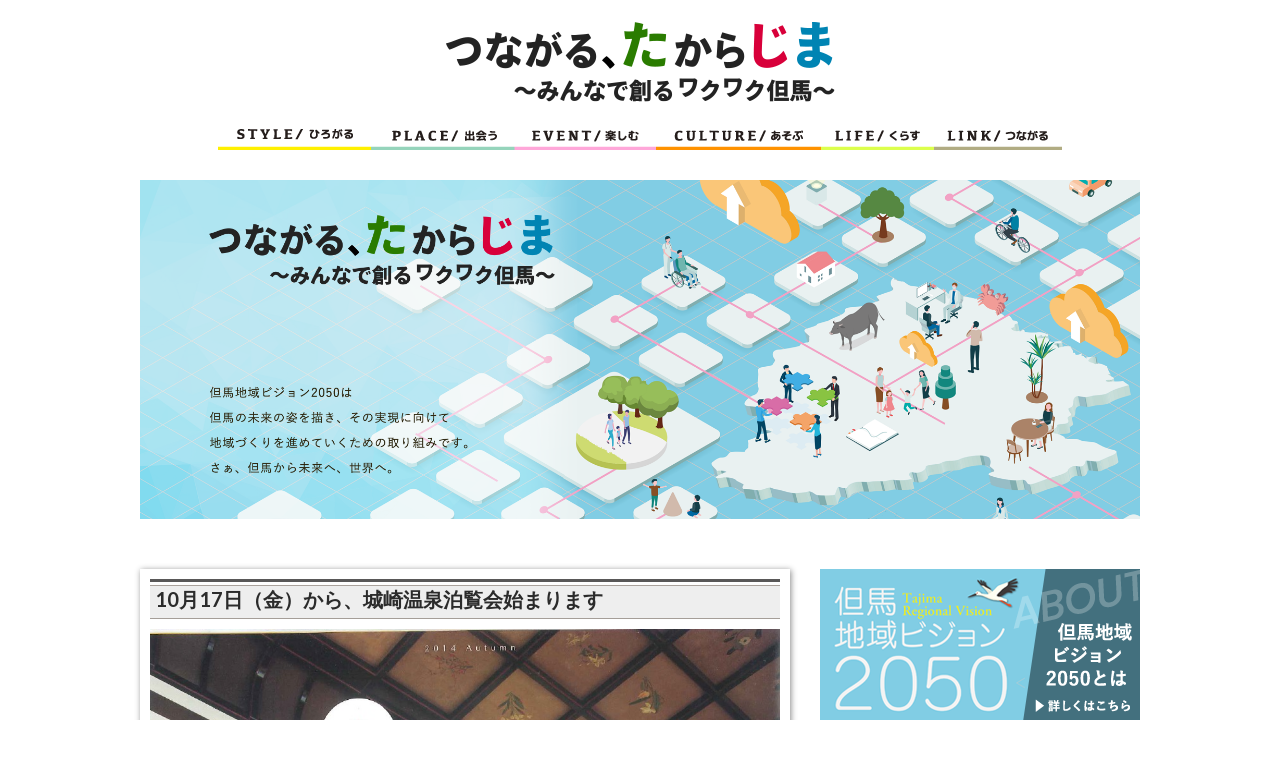

--- FILE ---
content_type: text/html; charset=UTF-8
request_url: https://yumetajima.jp/topics/6260
body_size: 37056
content:
<!DOCTYPE html>
<!--[if IE 7]>
<html class="ie ie7" lang="ja">
<![endif]-->
<!--[if IE 8]>
<html class="ie ie8" lang="ja">
<![endif]-->
<!--[if !(IE 7) | !(IE 8) ]><!-->
<html lang="ja" prefix="og: https://ogp.me/ns#">
<!--<![endif]-->
<head>
	<meta charset="UTF-8">
	<meta http-equiv="X-UA-Compatible" content="IE=edge">
	<meta name="viewport" content="width=device-width, initial-scale=1">
        <title>10月17日（金）から、城崎温泉泊覧会始まります | つながる、たからじま 〜みんなで創る ワクワク但馬〜</title>
	<link rel="profile" href="https://gmpg.org/xfn/11">
	<link rel="pingback" href="https://yumetajima.jp/xmlrpc.php">

    <meta property="fb:app_id" content="596468473727310" />
  <meta property="og:title" content="10月17日（金）から、城崎温泉泊覧会始まります" />
  <meta property="og:type" content="article" />
  <meta property="og:description" content="10月17日（金）から、城崎温泉泊覧会が始まります。10月17日（金）～11月16日（日）の約１ヶ月間、ほぼ毎日城崎温泉街を中心に豊" />
  <meta property="og:url" content="https://yumetajima.jp/topics/6260" />
  <meta property="og:image" content="https://yumetajima.jp/wp-content/uploads/2014/10/kinosaki_onpaku.jpg" />
  <meta property="og:site_name" content="つながる、たからじま 〜みんなで創る ワクワク但馬〜" />
  
	<!--[if lt IE 9]>
	<script src="https://yumetajima.jp/wp-content/themes/yumetajima2023/js/html5.js"></script>
	<![endif]-->
  <!--[if lt IE 9]>
    <script src="//ajax.googleapis.com/ajax/libs/jquery/1.11.0/jquery.min.js"></script>
  <![endif]-->
  <!--[if gte IE 9]><!-->
    <script src="//ajax.googleapis.com/ajax/libs/jquery/2.1.0/jquery.min.js"></script>
  <!--<![endif]-->

  <meta name='robots' content='max-image-preview:large' />
	<style>img:is([sizes="auto" i], [sizes^="auto," i]) { contain-intrinsic-size: 3000px 1500px }</style>
	<link rel='dns-prefetch' href='//maps.googleapis.com' />
<link rel='dns-prefetch' href='//fonts.googleapis.com' />
<link rel="alternate" type="application/rss+xml" title="つながる、たからじま 〜みんなで創る ワクワク但馬〜 &raquo; フィード" href="https://yumetajima.jp/feed" />
<link rel="alternate" type="application/rss+xml" title="つながる、たからじま 〜みんなで創る ワクワク但馬〜 &raquo; コメントフィード" href="https://yumetajima.jp/comments/feed" />
<script type="text/javascript">
/* <![CDATA[ */
window._wpemojiSettings = {"baseUrl":"https:\/\/s.w.org\/images\/core\/emoji\/16.0.1\/72x72\/","ext":".png","svgUrl":"https:\/\/s.w.org\/images\/core\/emoji\/16.0.1\/svg\/","svgExt":".svg","source":{"concatemoji":"https:\/\/yumetajima.jp\/wp-includes\/js\/wp-emoji-release.min.js?ver=31a8617cab2fe63fb65b306609bce009"}};
/*! This file is auto-generated */
!function(s,n){var o,i,e;function c(e){try{var t={supportTests:e,timestamp:(new Date).valueOf()};sessionStorage.setItem(o,JSON.stringify(t))}catch(e){}}function p(e,t,n){e.clearRect(0,0,e.canvas.width,e.canvas.height),e.fillText(t,0,0);var t=new Uint32Array(e.getImageData(0,0,e.canvas.width,e.canvas.height).data),a=(e.clearRect(0,0,e.canvas.width,e.canvas.height),e.fillText(n,0,0),new Uint32Array(e.getImageData(0,0,e.canvas.width,e.canvas.height).data));return t.every(function(e,t){return e===a[t]})}function u(e,t){e.clearRect(0,0,e.canvas.width,e.canvas.height),e.fillText(t,0,0);for(var n=e.getImageData(16,16,1,1),a=0;a<n.data.length;a++)if(0!==n.data[a])return!1;return!0}function f(e,t,n,a){switch(t){case"flag":return n(e,"\ud83c\udff3\ufe0f\u200d\u26a7\ufe0f","\ud83c\udff3\ufe0f\u200b\u26a7\ufe0f")?!1:!n(e,"\ud83c\udde8\ud83c\uddf6","\ud83c\udde8\u200b\ud83c\uddf6")&&!n(e,"\ud83c\udff4\udb40\udc67\udb40\udc62\udb40\udc65\udb40\udc6e\udb40\udc67\udb40\udc7f","\ud83c\udff4\u200b\udb40\udc67\u200b\udb40\udc62\u200b\udb40\udc65\u200b\udb40\udc6e\u200b\udb40\udc67\u200b\udb40\udc7f");case"emoji":return!a(e,"\ud83e\udedf")}return!1}function g(e,t,n,a){var r="undefined"!=typeof WorkerGlobalScope&&self instanceof WorkerGlobalScope?new OffscreenCanvas(300,150):s.createElement("canvas"),o=r.getContext("2d",{willReadFrequently:!0}),i=(o.textBaseline="top",o.font="600 32px Arial",{});return e.forEach(function(e){i[e]=t(o,e,n,a)}),i}function t(e){var t=s.createElement("script");t.src=e,t.defer=!0,s.head.appendChild(t)}"undefined"!=typeof Promise&&(o="wpEmojiSettingsSupports",i=["flag","emoji"],n.supports={everything:!0,everythingExceptFlag:!0},e=new Promise(function(e){s.addEventListener("DOMContentLoaded",e,{once:!0})}),new Promise(function(t){var n=function(){try{var e=JSON.parse(sessionStorage.getItem(o));if("object"==typeof e&&"number"==typeof e.timestamp&&(new Date).valueOf()<e.timestamp+604800&&"object"==typeof e.supportTests)return e.supportTests}catch(e){}return null}();if(!n){if("undefined"!=typeof Worker&&"undefined"!=typeof OffscreenCanvas&&"undefined"!=typeof URL&&URL.createObjectURL&&"undefined"!=typeof Blob)try{var e="postMessage("+g.toString()+"("+[JSON.stringify(i),f.toString(),p.toString(),u.toString()].join(",")+"));",a=new Blob([e],{type:"text/javascript"}),r=new Worker(URL.createObjectURL(a),{name:"wpTestEmojiSupports"});return void(r.onmessage=function(e){c(n=e.data),r.terminate(),t(n)})}catch(e){}c(n=g(i,f,p,u))}t(n)}).then(function(e){for(var t in e)n.supports[t]=e[t],n.supports.everything=n.supports.everything&&n.supports[t],"flag"!==t&&(n.supports.everythingExceptFlag=n.supports.everythingExceptFlag&&n.supports[t]);n.supports.everythingExceptFlag=n.supports.everythingExceptFlag&&!n.supports.flag,n.DOMReady=!1,n.readyCallback=function(){n.DOMReady=!0}}).then(function(){return e}).then(function(){var e;n.supports.everything||(n.readyCallback(),(e=n.source||{}).concatemoji?t(e.concatemoji):e.wpemoji&&e.twemoji&&(t(e.twemoji),t(e.wpemoji)))}))}((window,document),window._wpemojiSettings);
/* ]]> */
</script>
<style id='wp-emoji-styles-inline-css' type='text/css'>

	img.wp-smiley, img.emoji {
		display: inline !important;
		border: none !important;
		box-shadow: none !important;
		height: 1em !important;
		width: 1em !important;
		margin: 0 0.07em !important;
		vertical-align: -0.1em !important;
		background: none !important;
		padding: 0 !important;
	}
</style>
<link rel='stylesheet' id='wp-block-library-css' href='https://yumetajima.jp/wp-includes/css/dist/block-library/style.min.css?ver=31a8617cab2fe63fb65b306609bce009' type='text/css' media='all' />
<style id='classic-theme-styles-inline-css' type='text/css'>
/*! This file is auto-generated */
.wp-block-button__link{color:#fff;background-color:#32373c;border-radius:9999px;box-shadow:none;text-decoration:none;padding:calc(.667em + 2px) calc(1.333em + 2px);font-size:1.125em}.wp-block-file__button{background:#32373c;color:#fff;text-decoration:none}
</style>
<style id='global-styles-inline-css' type='text/css'>
:root{--wp--preset--aspect-ratio--square: 1;--wp--preset--aspect-ratio--4-3: 4/3;--wp--preset--aspect-ratio--3-4: 3/4;--wp--preset--aspect-ratio--3-2: 3/2;--wp--preset--aspect-ratio--2-3: 2/3;--wp--preset--aspect-ratio--16-9: 16/9;--wp--preset--aspect-ratio--9-16: 9/16;--wp--preset--color--black: #000000;--wp--preset--color--cyan-bluish-gray: #abb8c3;--wp--preset--color--white: #ffffff;--wp--preset--color--pale-pink: #f78da7;--wp--preset--color--vivid-red: #cf2e2e;--wp--preset--color--luminous-vivid-orange: #ff6900;--wp--preset--color--luminous-vivid-amber: #fcb900;--wp--preset--color--light-green-cyan: #7bdcb5;--wp--preset--color--vivid-green-cyan: #00d084;--wp--preset--color--pale-cyan-blue: #8ed1fc;--wp--preset--color--vivid-cyan-blue: #0693e3;--wp--preset--color--vivid-purple: #9b51e0;--wp--preset--gradient--vivid-cyan-blue-to-vivid-purple: linear-gradient(135deg,rgba(6,147,227,1) 0%,rgb(155,81,224) 100%);--wp--preset--gradient--light-green-cyan-to-vivid-green-cyan: linear-gradient(135deg,rgb(122,220,180) 0%,rgb(0,208,130) 100%);--wp--preset--gradient--luminous-vivid-amber-to-luminous-vivid-orange: linear-gradient(135deg,rgba(252,185,0,1) 0%,rgba(255,105,0,1) 100%);--wp--preset--gradient--luminous-vivid-orange-to-vivid-red: linear-gradient(135deg,rgba(255,105,0,1) 0%,rgb(207,46,46) 100%);--wp--preset--gradient--very-light-gray-to-cyan-bluish-gray: linear-gradient(135deg,rgb(238,238,238) 0%,rgb(169,184,195) 100%);--wp--preset--gradient--cool-to-warm-spectrum: linear-gradient(135deg,rgb(74,234,220) 0%,rgb(151,120,209) 20%,rgb(207,42,186) 40%,rgb(238,44,130) 60%,rgb(251,105,98) 80%,rgb(254,248,76) 100%);--wp--preset--gradient--blush-light-purple: linear-gradient(135deg,rgb(255,206,236) 0%,rgb(152,150,240) 100%);--wp--preset--gradient--blush-bordeaux: linear-gradient(135deg,rgb(254,205,165) 0%,rgb(254,45,45) 50%,rgb(107,0,62) 100%);--wp--preset--gradient--luminous-dusk: linear-gradient(135deg,rgb(255,203,112) 0%,rgb(199,81,192) 50%,rgb(65,88,208) 100%);--wp--preset--gradient--pale-ocean: linear-gradient(135deg,rgb(255,245,203) 0%,rgb(182,227,212) 50%,rgb(51,167,181) 100%);--wp--preset--gradient--electric-grass: linear-gradient(135deg,rgb(202,248,128) 0%,rgb(113,206,126) 100%);--wp--preset--gradient--midnight: linear-gradient(135deg,rgb(2,3,129) 0%,rgb(40,116,252) 100%);--wp--preset--font-size--small: 13px;--wp--preset--font-size--medium: 20px;--wp--preset--font-size--large: 36px;--wp--preset--font-size--x-large: 42px;--wp--preset--spacing--20: 0.44rem;--wp--preset--spacing--30: 0.67rem;--wp--preset--spacing--40: 1rem;--wp--preset--spacing--50: 1.5rem;--wp--preset--spacing--60: 2.25rem;--wp--preset--spacing--70: 3.38rem;--wp--preset--spacing--80: 5.06rem;--wp--preset--shadow--natural: 6px 6px 9px rgba(0, 0, 0, 0.2);--wp--preset--shadow--deep: 12px 12px 50px rgba(0, 0, 0, 0.4);--wp--preset--shadow--sharp: 6px 6px 0px rgba(0, 0, 0, 0.2);--wp--preset--shadow--outlined: 6px 6px 0px -3px rgba(255, 255, 255, 1), 6px 6px rgba(0, 0, 0, 1);--wp--preset--shadow--crisp: 6px 6px 0px rgba(0, 0, 0, 1);}:where(.is-layout-flex){gap: 0.5em;}:where(.is-layout-grid){gap: 0.5em;}body .is-layout-flex{display: flex;}.is-layout-flex{flex-wrap: wrap;align-items: center;}.is-layout-flex > :is(*, div){margin: 0;}body .is-layout-grid{display: grid;}.is-layout-grid > :is(*, div){margin: 0;}:where(.wp-block-columns.is-layout-flex){gap: 2em;}:where(.wp-block-columns.is-layout-grid){gap: 2em;}:where(.wp-block-post-template.is-layout-flex){gap: 1.25em;}:where(.wp-block-post-template.is-layout-grid){gap: 1.25em;}.has-black-color{color: var(--wp--preset--color--black) !important;}.has-cyan-bluish-gray-color{color: var(--wp--preset--color--cyan-bluish-gray) !important;}.has-white-color{color: var(--wp--preset--color--white) !important;}.has-pale-pink-color{color: var(--wp--preset--color--pale-pink) !important;}.has-vivid-red-color{color: var(--wp--preset--color--vivid-red) !important;}.has-luminous-vivid-orange-color{color: var(--wp--preset--color--luminous-vivid-orange) !important;}.has-luminous-vivid-amber-color{color: var(--wp--preset--color--luminous-vivid-amber) !important;}.has-light-green-cyan-color{color: var(--wp--preset--color--light-green-cyan) !important;}.has-vivid-green-cyan-color{color: var(--wp--preset--color--vivid-green-cyan) !important;}.has-pale-cyan-blue-color{color: var(--wp--preset--color--pale-cyan-blue) !important;}.has-vivid-cyan-blue-color{color: var(--wp--preset--color--vivid-cyan-blue) !important;}.has-vivid-purple-color{color: var(--wp--preset--color--vivid-purple) !important;}.has-black-background-color{background-color: var(--wp--preset--color--black) !important;}.has-cyan-bluish-gray-background-color{background-color: var(--wp--preset--color--cyan-bluish-gray) !important;}.has-white-background-color{background-color: var(--wp--preset--color--white) !important;}.has-pale-pink-background-color{background-color: var(--wp--preset--color--pale-pink) !important;}.has-vivid-red-background-color{background-color: var(--wp--preset--color--vivid-red) !important;}.has-luminous-vivid-orange-background-color{background-color: var(--wp--preset--color--luminous-vivid-orange) !important;}.has-luminous-vivid-amber-background-color{background-color: var(--wp--preset--color--luminous-vivid-amber) !important;}.has-light-green-cyan-background-color{background-color: var(--wp--preset--color--light-green-cyan) !important;}.has-vivid-green-cyan-background-color{background-color: var(--wp--preset--color--vivid-green-cyan) !important;}.has-pale-cyan-blue-background-color{background-color: var(--wp--preset--color--pale-cyan-blue) !important;}.has-vivid-cyan-blue-background-color{background-color: var(--wp--preset--color--vivid-cyan-blue) !important;}.has-vivid-purple-background-color{background-color: var(--wp--preset--color--vivid-purple) !important;}.has-black-border-color{border-color: var(--wp--preset--color--black) !important;}.has-cyan-bluish-gray-border-color{border-color: var(--wp--preset--color--cyan-bluish-gray) !important;}.has-white-border-color{border-color: var(--wp--preset--color--white) !important;}.has-pale-pink-border-color{border-color: var(--wp--preset--color--pale-pink) !important;}.has-vivid-red-border-color{border-color: var(--wp--preset--color--vivid-red) !important;}.has-luminous-vivid-orange-border-color{border-color: var(--wp--preset--color--luminous-vivid-orange) !important;}.has-luminous-vivid-amber-border-color{border-color: var(--wp--preset--color--luminous-vivid-amber) !important;}.has-light-green-cyan-border-color{border-color: var(--wp--preset--color--light-green-cyan) !important;}.has-vivid-green-cyan-border-color{border-color: var(--wp--preset--color--vivid-green-cyan) !important;}.has-pale-cyan-blue-border-color{border-color: var(--wp--preset--color--pale-cyan-blue) !important;}.has-vivid-cyan-blue-border-color{border-color: var(--wp--preset--color--vivid-cyan-blue) !important;}.has-vivid-purple-border-color{border-color: var(--wp--preset--color--vivid-purple) !important;}.has-vivid-cyan-blue-to-vivid-purple-gradient-background{background: var(--wp--preset--gradient--vivid-cyan-blue-to-vivid-purple) !important;}.has-light-green-cyan-to-vivid-green-cyan-gradient-background{background: var(--wp--preset--gradient--light-green-cyan-to-vivid-green-cyan) !important;}.has-luminous-vivid-amber-to-luminous-vivid-orange-gradient-background{background: var(--wp--preset--gradient--luminous-vivid-amber-to-luminous-vivid-orange) !important;}.has-luminous-vivid-orange-to-vivid-red-gradient-background{background: var(--wp--preset--gradient--luminous-vivid-orange-to-vivid-red) !important;}.has-very-light-gray-to-cyan-bluish-gray-gradient-background{background: var(--wp--preset--gradient--very-light-gray-to-cyan-bluish-gray) !important;}.has-cool-to-warm-spectrum-gradient-background{background: var(--wp--preset--gradient--cool-to-warm-spectrum) !important;}.has-blush-light-purple-gradient-background{background: var(--wp--preset--gradient--blush-light-purple) !important;}.has-blush-bordeaux-gradient-background{background: var(--wp--preset--gradient--blush-bordeaux) !important;}.has-luminous-dusk-gradient-background{background: var(--wp--preset--gradient--luminous-dusk) !important;}.has-pale-ocean-gradient-background{background: var(--wp--preset--gradient--pale-ocean) !important;}.has-electric-grass-gradient-background{background: var(--wp--preset--gradient--electric-grass) !important;}.has-midnight-gradient-background{background: var(--wp--preset--gradient--midnight) !important;}.has-small-font-size{font-size: var(--wp--preset--font-size--small) !important;}.has-medium-font-size{font-size: var(--wp--preset--font-size--medium) !important;}.has-large-font-size{font-size: var(--wp--preset--font-size--large) !important;}.has-x-large-font-size{font-size: var(--wp--preset--font-size--x-large) !important;}
:where(.wp-block-post-template.is-layout-flex){gap: 1.25em;}:where(.wp-block-post-template.is-layout-grid){gap: 1.25em;}
:where(.wp-block-columns.is-layout-flex){gap: 2em;}:where(.wp-block-columns.is-layout-grid){gap: 2em;}
:root :where(.wp-block-pullquote){font-size: 1.5em;line-height: 1.6;}
</style>
<link rel='stylesheet' id='contact-form-7-css' href='https://yumetajima.jp/wp-content/plugins/contact-form-7/includes/css/styles.css?ver=5.7.7' type='text/css' media='all' />
<link rel='stylesheet' id='twentyfourteen-lato-css' href='//fonts.googleapis.com/css?family=Lato%3A300%2C400%2C700%2C900%2C300italic%2C400italic%2C700italic' type='text/css' media='all' />
<link rel='stylesheet' id='genericons-css' href='https://yumetajima.jp/wp-content/themes/yumetajima2023/genericons/genericons.css?ver=3.0.2' type='text/css' media='all' />
<link rel='stylesheet' id='twentyfourteen-style-css' href='https://yumetajima.jp/wp-content/themes/yumetajima2023/style.css?ver=31a8617cab2fe63fb65b306609bce009' type='text/css' media='all' />
<link rel='stylesheet' id='original-css' href='https://yumetajima.jp/wp-content/themes/yumetajima2023/css/original.css?ver=31a8617cab2fe63fb65b306609bce009' type='text/css' media='all' />
<link rel='stylesheet' id='wp-pagenavi-css' href='https://yumetajima.jp/wp-content/plugins/wp-pagenavi/pagenavi-css.css?ver=2.70' type='text/css' media='all' />
<link rel='stylesheet' id='tablepress-default-css' href='https://yumetajima.jp/wp-content/tablepress-combined.min.css?ver=26' type='text/css' media='all' />
<script type="text/javascript" src="https://yumetajima.jp/wp-includes/js/jquery/jquery.min.js?ver=3.7.1" id="jquery-core-js"></script>
<script type="text/javascript" src="https://yumetajima.jp/wp-includes/js/jquery/jquery-migrate.min.js?ver=3.4.1" id="jquery-migrate-js"></script>
<link rel="https://api.w.org/" href="https://yumetajima.jp/wp-json/" /><link rel="EditURI" type="application/rsd+xml" title="RSD" href="https://yumetajima.jp/xmlrpc.php?rsd" />

<link rel="canonical" href="https://yumetajima.jp/topics/6260" />
<link rel='shortlink' href='https://yumetajima.jp/?p=6260' />
<link rel="alternate" title="oEmbed (JSON)" type="application/json+oembed" href="https://yumetajima.jp/wp-json/oembed/1.0/embed?url=https%3A%2F%2Fyumetajima.jp%2Ftopics%2F6260" />
<link rel="alternate" title="oEmbed (XML)" type="text/xml+oembed" href="https://yumetajima.jp/wp-json/oembed/1.0/embed?url=https%3A%2F%2Fyumetajima.jp%2Ftopics%2F6260&#038;format=xml" />
<style type="text/css"></style><style>.simplemap img{max-width:none !important;padding:0 !important;margin:0 !important;}.staticmap,.staticmap img{max-width:100% !important;height:auto !important;}.simplemap .simplemap-content{display:none;}</style>
<script>var google_map_api_key = "AIzaSyD_XNLApU8MF-59kwUf-KMERYncO-Aqpdw";</script>
<!-- BEGIN: WP Social Bookmarking Light HEAD -->


<script>
    (function (d, s, id) {
        var js, fjs = d.getElementsByTagName(s)[0];
        if (d.getElementById(id)) return;
        js = d.createElement(s);
        js.id = id;
        js.src = "//connect.facebook.net/ja_JP/sdk.js#xfbml=1&version=v2.7";
        fjs.parentNode.insertBefore(js, fjs);
    }(document, 'script', 'facebook-jssdk'));
</script>

<style type="text/css">
    .wp_social_bookmarking_light{
    border: 0 !important;
    padding: 10px 0 20px 0 !important;
    margin: 0 !important;
}
.wp_social_bookmarking_light div{
    float: left !important;
    border: 0 !important;
    padding: 0 !important;
    margin: 0 5px 0px 0 !important;
    min-height: 30px !important;
    line-height: 18px !important;
    text-indent: 0 !important;
}
.wp_social_bookmarking_light img{
    border: 0 !important;
    padding: 0;
    margin: 0;
    vertical-align: top !important;
}
.wp_social_bookmarking_light_clear{
    clear: both !important;
}
#fb-root{
    display: none;
}
.wsbl_twitter{
    width: 100px;
}
.wsbl_facebook_like iframe{
    max-width: none !important;
}
</style>
<!-- END: WP Social Bookmarking Light HEAD -->
<link rel="icon" href="https://yumetajima.jp/wp-content/uploads/2022/11/cropped-favi-32x32.png" sizes="32x32" />
<link rel="icon" href="https://yumetajima.jp/wp-content/uploads/2022/11/cropped-favi-192x192.png" sizes="192x192" />
<link rel="apple-touch-icon" href="https://yumetajima.jp/wp-content/uploads/2022/11/cropped-favi-180x180.png" />
<meta name="msapplication-TileImage" content="https://yumetajima.jp/wp-content/uploads/2022/11/cropped-favi-270x270.png" />
  <script src="https://yumetajima.jp/wp-content/themes/yumetajima2023/js/jquery.shuffle.min.js"></script>
  <script type="text/javascript" src="https://maps.google.com/maps/api/js?sensor=true"></script>
  <script type="text/javascript" src="https://yumetajima.jp/wp-content/themes/yumetajima2023/js/googleapi.js"></script>
  <script type="text/javascript" src="https://yumetajima.jp/wp-content/themes/yumetajima2023/js/jquery-galleryview/jquery.galleryview-1.0.js"></script>
  <script type="text/javascript" src="https://yumetajima.jp/wp-content/themes/yumetajima2023/js/jquery.timers.js"></script>
  <script src="https://yumetajima.jp/wp-content/themes/yumetajima2023/js/infiniteslide-master/infiniteslide.js"></script>
  <script src="https://yumetajima.jp/wp-content/themes/yumetajima2023/js/infiniteslide-master/jquery.pause.min.js"></script>
  <script src="//www.youtube.com/player_api"></script>
  <script type="text/javascript" src="https://yumetajima.jp/wp-content/themes/yumetajima2023/js/swfobject/swfobject.js"></script>
  <script src="https://yumetajima.jp/wp-content/themes/yumetajima2023/js/jqfloat/jqfloat.min.js"></script>
  <script src="https://yumetajima.jp/wp-content/themes/yumetajima2023/js/global.js"></script>

  <script type="text/javascript">
  <!--
    jQuery(function(){
            
      var jQuerysidebar = jQuery('.navigator');
      var jQuerywindow = jQuery(window);
      var offset = jQuerysidebar.offset();
      var topPadding = 15;
      var w_height = jQuery('body').height()-900;
      
      jQuerywindow.scroll(function(){
        if (jQuerywindow.scrollTop() > offset.top && jQuerywindow.scrollTop() < w_height) {
          jQuerysidebar.stop().animate({
            marginTop: jQuerywindow.scrollTop() - offset.top + topPadding
          });
        } else if (jQuerywindow.scrollTop() < w_height) {
          jQuerysidebar.stop().animate({
            marginTop: 0
          });
        }
      });
    });
  -->
  </script>
  
  <style type="text/css">
  <!--
    -->
  </style>
<script>
  (function(i,s,o,g,r,a,m){i['GoogleAnalyticsObject']=r;i[r]=i[r]||function(){
  (i[r].q=i[r].q||[]).push(arguments)},i[r].l=1*new Date();a=s.createElement(o),
  m=s.getElementsByTagName(o)[0];a.async=1;a.src=g;m.parentNode.insertBefore(a,m)
  })(window,document,'script','//www.google-analytics.com/analytics.js','ga');

  ga('create', 'UA-52399887-1', 'auto');
  ga('require', 'displayfeatures');
  ga('send', 'pageview');

</script>
  </head>

<body class="wp-singular topics-template-default single single-topics postid-6260 wp-theme-yumetajima2023 masthead-fixed full-width singular">
<div id="page" class="hfeed site">
	
	<header id="masthead" class="site-header" role="banner">
	  <div align="center"><a href="https://yumetajima.jp/" rel="home"><img class="header-img" src="https://yumetajima.jp/wp-content/themes/yumetajima2023/images/2050/new_logo.png" alt="" /></a></div>
    <div class="header-bar">
      <span><a href="https://yumetajima.jp/junle2015/style"><img src="https://yumetajima.jp/wp-content/themes/yumetajima2023/images/2015/style.png" /></a></span><span><a href="https://yumetajima.jp/junle2015/place"><img src="https://yumetajima.jp/wp-content/themes/yumetajima2023/images/2015/place.png" /></a></span><span><a href="https://yumetajima.jp/underconstruction"><img src="https://yumetajima.jp/wp-content/themes/yumetajima2023/images/2015/event.png" /></a></span><span><a href="https://yumetajima.jp/junle2015/culture"><img src="https://yumetajima.jp/wp-content/themes/yumetajima2023/images/2015/culture.png" /></a></span><span><a href="https://yumetajima.jp/junle2015/style"><img src="https://yumetajima.jp/wp-content/themes/yumetajima2023/images/2015/life.png" /></a></span><span><a href="https://yumetajima.jp/link_2015"><img src="https://yumetajima.jp/wp-content/themes/yumetajima2023/images/2015/link.png" /></a></span>
    </div>

</div>
<div id="vision_main_img">
  <img src="https://yumetajima.jp/wp-content/themes/yumetajima2023/images/2050/new_mainconcept.png" alt="" />
</div>
	</header><!-- #masthead -->

	<div id="main" class="site-main">

<div class="home_head">
<div style="clear:both;"></div>
</div>
<div style="clear:both;"></div>

<script type="text/javascript">
<!--
  jQuery(function(){
        var mapopt = {
      zoom: 12,
            center: new google.maps.LatLng(35.623764,134.81343700000002),
            mpTypeId: google.maps.MapTypeId.ROAMAP
    };
    createMap(mapopt);
    
    addMarker(35.623764, 134.81343700000002, '', '10月17日（金）から、城崎温泉泊覧会始まります');
		jQuery('#photos').galleryView({
 		  panel_width: 500,
 		  panel_height: 450,
 		  frame_width: 70,
 		  frame_height: 55,
 		  border: 'none',
 		  background_color: 'transparent'
    });
  });
-->
</script>

<style type="text/css">
<!--
.header {
  top: 223px;
}
-->
</style>


<div id="main-content" class="main-content">

	<div id="primary" class="content-area main-content">
		<div id="content" class="site-content" role="main">
			

<article id="post-6260" class="post-6260 topics type-topics status-publish hentry cate-22 cate-pr area-4 junle-34">
    
	
  
		<div class="entry-content">
    <div class="content-detail content-start">
      <div class="content-detail-left">
            </div>
      <div class="content-detail-right">
      <h1 class="entry-title">10月17日（金）から、城崎温泉泊覧会始まります</h1>  		            <div id="photos">
                <div id="thumbnavi">
        <ul class="filmstrip">
                              <li><img src="https://yumetajima.jp/wp-content/uploads/2014/10/kinosaki_onpaku-210x300.jpg" alt="" /></li>
                                        <li><img src="https://yumetajima.jp/wp-content/uploads/2014/10/kinosaki_jiber-209x300.jpg" alt="" /></li>
                                                                                                                                                                                                                                    </ul>
        </div>
          
        <div id="bx-pager">
                        <div class="img_bor img_spot_thumb panel">
          <a href="https://yumetajima.jp/wp-content/uploads/2014/10/kinosaki_onpaku.jpg" class="fancybox" rel="fancybox"><img src="https://yumetajima.jp/wp-content/uploads/2014/10/kinosaki_onpaku.jpg" alt="" /></a>
        </div>
                                <div class="img_bor img_spot_thumb panel">
          <a href="https://yumetajima.jp/wp-content/uploads/2014/10/kinosaki_jiber.jpg" class="fancybox" rel="fancybox"><img src="https://yumetajima.jp/wp-content/uploads/2014/10/kinosaki_jiber.jpg" alt="" /></a>
        </div>
                                                                                                                                                                                        </div>
      </div>
        	    	  <div class="cotent-detail-main">
  	  <div class="cotent-detail-explan">
  			<div class='wp_social_bookmarking_light'>
            <div class="wsbl_line"><a href='http://line.me/R/msg/text/?10%E6%9C%8817%E6%97%A5%EF%BC%88%E9%87%91%EF%BC%89%E3%81%8B%E3%82%89%E3%80%81%E5%9F%8E%E5%B4%8E%E6%B8%A9%E6%B3%89%E6%B3%8A%E8%A6%A7%E4%BC%9A%E5%A7%8B%E3%81%BE%E3%82%8A%E3%81%BE%E3%81%99%0D%0Ahttps%3A%2F%2Fyumetajima.jp%2Ftopics%2F6260' title='LINEで送る' rel=nofollow class='wp_social_bookmarking_light_a' ><img src='https://yumetajima.jp/wp-content/plugins/wp-social-bookmarking-light/public/images/line88x20.png' alt='LINEで送る' title='LINEで送る' width='88' height='20' class='wp_social_bookmarking_light_img' /></a></div>
            <div class="wsbl_facebook_like"><div id="fb-root"></div><fb:like href="https://yumetajima.jp/topics/6260" layout="button_count" action="like" width="100" share="false" show_faces="false" ></fb:like></div>
            <div class="wsbl_facebook_share"><div id="fb-root"></div><fb:share-button href="https://yumetajima.jp/topics/6260" type="button_count" ></fb:share-button></div>
            <div class="wsbl_twitter"><a href="https://twitter.com/share" class="twitter-share-button" data-url="https://yumetajima.jp/topics/6260" data-text="10月17日（金）から、城崎温泉泊覧会始まります" data-lang="ja">Tweet</a></div>
            <div class="wsbl_google_plus_one"><g:plusone size="medium" annotation="none" href="https://yumetajima.jp/topics/6260" ></g:plusone></div>
    </div>
<br class='wp_social_bookmarking_light_clear' />
<p>10月17日（金）から、城崎温泉泊覧会が始まります。</p>
<p>10月17日（金）～11月16日（日）の約１ヶ月間、ほぼ毎日城崎温泉街を中心に豊岡市内周辺で様々なイベントが開催されます。</p>
<p>初日の17日には、ペレットストーブ体験、和菓子づくり体験。<br />
翌18日には、風呂敷de祝儀袋、早朝ジオカヌー、イルカトレーナー体験。夜には、なんと、但馬・初の地ビールの祭典、麦酒まつりがあります。</p>
<p>麦酒まつりには、但馬からは、城崎地ビール・出石城山ビールが出店されます。<br />
他にも、全国各地の地ビールのお店が出店されます。<br />
おいしいビール片手に、城崎の町を散策しませんか。</p>
<p>城崎温泉泊覧会のイベントの詳しい日程などはこちらをご覧ください。<br />
<a title="城崎温泉泊覧会公式HP" href="http://kinosaki-onpaku.jp/" target="_blank">http://kinosaki-onpaku.jp/</a></p>
  	  </div>
  	  <div class="cotent-detail-ps">
  	      	      	      	  </div>
	      	  <div class="cotent-detail-map"><div id="display_map"></div></div>
	          <footer class="entry-meta"><span class="tag-links"><a href="https://yumetajima.jp/?s=&junle[]=まつり" title="">まつり</a></span></footer>    	  		  	  </div>
  
  		  		</div>
  		<div style="clear:both;"></div>
  	</div>
	</div><!-- .entry-content -->
	  
</article><!-- #post-## -->
		</div><!-- #content -->
	</div><!-- #primary -->
</div><!-- #main-content -->

<div id="secondary">
    
  
    
  <div class="sidebar-bnr"><a href="https://yumetajima.jp/about-vision"><img src="https://yumetajima.jp/wp-content/themes/yumetajima2023/images/2050/bnr_about-vision.png" alt="但馬地域ビジョンとは" /></a></div>
  <div class="sidebar-bnr"><a href="https://yumetajima.jp/wp-content/themes/yumetajima2015/images/img/manga_mirai.pdf" target="_blank" rel="noopener noreferrer"><img src="https://yumetajima.jp/wp-content/themes/yumetajima2023/images/2050/bnr_manga-mirai.png" alt="マンガで見る" /></a></div>

  <form action="https://yumetajima.jp/" method="get">
  <input type="text" id="s" name="s" value="" style=\vertical-align:middle;width:270px;\" /><input type="image" src="https://yumetajima.jp/wp-content/themes/yumetajima2023/images/2015/search.png" style="vertical-align:middle;border:none;padding:0;" />
  </form>
  
<!--
  <div class="fb-page" data-href="https://www.facebook.com/yumetajima" data-width="320" data-height="239" data-small-header="true" data-adapt-container-width="true" data-hide-cover="false" data-show-facepile="false" data-show-posts="true"><div class="fb-xfbml-parse-ignore"><blockquote cite="https://www.facebook.com/yumetajima"><a href="https://www.facebook.com/yumetajima">夢但馬</a></blockquote></div></div>-->

    
    <div style="text-align: center"><a href="https://www.tajima.or.jp/tochu-gesya/" target="_blank"><img src="https://yumetajima.jp/wp-content/themes/yumetajima2023/images/img/tajimatrain.jpg" /></a></div>
</div><!-- #secondary -->

	
		</div><!-- #main -->
	</div><!-- #page -->

  		
		<div id="Footer">
		<div class="footer-bottom">
		<div>
		  <!--<a href="https://yumetajima.jp/inquiry">問い合わせ</a>-->
    </div>
    <div>
      <table cellspacing="0" cellpadding="0" border="0">
      <tr>
      <td style="vertical-align:middle;width:90px;padding-bottom:20px;"><img src="https://yumetajima.jp/wp-content/themes/yumetajima2023/images/2050/new_logo_circle.png" alt="つながる、たからじま" /></td>
      <td style="vertical-align:top;font-size:90%;vertical-align:middle;">
     兵庫県 但馬県民局 県民躍動室 県民課（ビジョン・青少年担当）<br />〒668-0025 豊岡市幸町7-11　<br class="pc-none">TEL.0796-34-6129 &nbsp;&nbsp;&nbsp;<br class="pc-none">FAX.0796-23-1476　<br class="pc-none">MAIL.<a href="mailto:tajimakem@pref.hyogo.lg.jp" style="font-size:100%;">tajimakem@pref.hyogo.lg.jp</a><br />
      <div class="copy-right">&copy; Tajima Regional Vision 2050</div>
      </td>
      </tr>
      </table>
    </div>
		</div>
		</div>

	<script type="speculationrules">
{"prefetch":[{"source":"document","where":{"and":[{"href_matches":"\/*"},{"not":{"href_matches":["\/wp-*.php","\/wp-admin\/*","\/wp-content\/uploads\/*","\/wp-content\/*","\/wp-content\/plugins\/*","\/wp-content\/themes\/yumetajima2023\/*","\/*\\?(.+)"]}},{"not":{"selector_matches":"a[rel~=\"nofollow\"]"}},{"not":{"selector_matches":".no-prefetch, .no-prefetch a"}}]},"eagerness":"conservative"}]}
</script>

<!-- BEGIN: WP Social Bookmarking Light FOOTER -->
    <script>!function(d,s,id){var js,fjs=d.getElementsByTagName(s)[0],p=/^http:/.test(d.location)?'http':'https';if(!d.getElementById(id)){js=d.createElement(s);js.id=id;js.src=p+'://platform.twitter.com/widgets.js';fjs.parentNode.insertBefore(js,fjs);}}(document, 'script', 'twitter-wjs');</script>

    <script src="https://apis.google.com/js/platform.js" async defer>
        {lang: "ja"}
    </script>

<!-- END: WP Social Bookmarking Light FOOTER -->
<script type="text/javascript" src="https://yumetajima.jp/wp-content/plugins/contact-form-7/includes/swv/js/index.js?ver=5.7.7" id="swv-js"></script>
<script type="text/javascript" id="contact-form-7-js-extra">
/* <![CDATA[ */
var wpcf7 = {"api":{"root":"https:\/\/yumetajima.jp\/wp-json\/","namespace":"contact-form-7\/v1"}};
/* ]]> */
</script>
<script type="text/javascript" src="https://yumetajima.jp/wp-content/plugins/contact-form-7/includes/js/index.js?ver=5.7.7" id="contact-form-7-js"></script>
<script type="text/javascript" src="https://yumetajima.jp/wp-content/themes/yumetajima2023/js/functions.js?ver=20140319" id="twentyfourteen-script-js"></script>
<script type="text/javascript" src="https://maps.googleapis.com/maps/api/js?key=AIzaSyD_XNLApU8MF-59kwUf-KMERYncO-Aqpdw&amp;ver=31a8617cab2fe63fb65b306609bce009" id="googlemap-js"></script>


<map name="Map" id="Map">
  <area shape="rect" coords="152,59,290,258" href="https://yumetajima.jp/" />
  <area shape="rect" coords="294,59,430,259" href="https://yumetajima.jp/outline" />
  <area shape="rect" coords="434,58,570,257" href="https://yumetajima.jp/entry" />
  <area shape="rect" coords="576,59,712,261" href="https://yumetajima.jp/download" />
  <area shape="rect" coords="716,59,852,259" href="https://yumetajima.jp/link" />
  <area shape="rect" coords="856,57,995,259" href="https://yumetajima.jp/inquiry" />
</map>
<map name="Map2" id="Map2">
  <area shape="rect" coords="4,65,233,168" href="http://www.tajima.or.jp/yumetajima/info.html?nid=8212" />
  <area shape="rect" coords="6,265,230,366" href="http://www.tajima.or.jp/yumetajima/downloads.html#guidebook_spring" />
  <area shape="rect" coords="5,415,227,516" href="http://www.tajima.or.jp/yumetajima/otakara100.html" />
  <area shape="rect" coords="7,559,229,661" href="http://www.tajima.or.jp/yumetajima/ohanami.html" />
  <area shape="rect" coords="7,703,229,803" href="#" />
  <area shape="rect" coords="3,841,233,879" href="https://www.facebook.com/yumetajima" />
  <area shape="rect" coords="3,903,231,939" href="https://www.facebook.com/hot.station.every?fref=ts" />
</map>
<map name="Map3" id="Map3">
  <area shape="rect" coords="5,16,283,146" href="https://yumetajima.jp/?s=&category[]=但馬はゆく" />
  <area shape="rect" coords="356,14,637,146" href="https://yumetajima.jp/?s=&post_type=event" />
  <area shape="rect" coords="708,14,990,146" href="https://yumetajima.jp/?s=&category[]=EVERY号が行く" />
</map>
<map name="Map4" id="Map4">
  <area shape="circle" coords="28,293,24" href="https://yumetajima.jp/?s=&junle[]=グルメ" />
  <area shape="circle" coords="28,365,24" href="https://yumetajima.jp/?s=&junle[]=アート" />
  <area shape="circle" coords="28,437,24" href="https://yumetajima.jp/?s=&junle[]=スポーツ" />
  <area shape="circle" coords="28,509,24" href="https://yumetajima.jp/?s=&junle[]=まつり" />
  <area shape="circle" coords="28,580,24" href="https://yumetajima.jp/?s=&junle[]=学ぶ" />
  <area shape="circle" coords="28,650,24" href="https://yumetajima.jp/?s=&junle[]=演出" />
</map>
</body>
</html>

--- FILE ---
content_type: text/html; charset=utf-8
request_url: https://accounts.google.com/o/oauth2/postmessageRelay?parent=https%3A%2F%2Fyumetajima.jp&jsh=m%3B%2F_%2Fscs%2Fabc-static%2F_%2Fjs%2Fk%3Dgapi.lb.en.2kN9-TZiXrM.O%2Fd%3D1%2Frs%3DAHpOoo_B4hu0FeWRuWHfxnZ3V0WubwN7Qw%2Fm%3D__features__
body_size: 165
content:
<!DOCTYPE html><html><head><title></title><meta http-equiv="content-type" content="text/html; charset=utf-8"><meta http-equiv="X-UA-Compatible" content="IE=edge"><meta name="viewport" content="width=device-width, initial-scale=1, minimum-scale=1, maximum-scale=1, user-scalable=0"><script src='https://ssl.gstatic.com/accounts/o/2580342461-postmessagerelay.js' nonce="zBXXRWRq-J2uYT1LZi1LFg"></script></head><body><script type="text/javascript" src="https://apis.google.com/js/rpc:shindig_random.js?onload=init" nonce="zBXXRWRq-J2uYT1LZi1LFg"></script></body></html>

--- FILE ---
content_type: application/javascript
request_url: https://yumetajima.jp/wp-content/themes/yumetajima2023/js/googleapi.js
body_size: 2192
content:
var _m_map;
var _m_map_id = 'display_map';
var _m_lat;
var _m_lng;
var _m_zoom = 7;
var _m_mapopt;

function createMap(opt) {
  _m_map = new google.maps.Map(document.getElementById(_m_map_id), opt);
}

function getGeocode(addr, func) {
  var geocoder = new google.maps.Geocoder();
  
  if (typeof(func) == 'undefined') {func = 'setLatLng';}

  geocoder.geocode({'address':addr}, func);
}

function getGeocode2Center(addr) {
  var geocoder = new google.maps.Geocoder();
  if (typeof(addr) == 'undefined' || addr == '') {return;}

  geocoder.geocode({'address':addr}, function setLatLng(results, status) {
    if (status == google.maps.GeocoderStatus.OK) {
      var p = results[0].geometry.location;
      _m_map.setCenter(p);
    } else {
      alert("位置情報が見つかりませんでした。\n\n別の住所を入力してください。");
    }
  });
}

function createMap2Geocode2Center(opt, addr) {
  var geocoder = new google.maps.Geocoder();
  _m_mapopt = opt;

  geocoder.geocode({'address':addr}, function setLatLng(results, status) {
    if (status == google.maps.GeocoderStatus.OK) {
      var p = results[0].geometry.location;
      _m_mapopt.center = p;

      _m_map = new google.maps.Map(document.getElementById(_m_map_id), _m_mapopt);
    }
  });
}

function setLatLng(results, status) {
  if (status == google.maps.GeocoderStatus.OK) {
    var p = results[0].geometry.location;
    _m_lat = p.lat();
    _m_lng = p.lng();
  }
}

function setLatLng2Map(results, status) {
  setLatLng(results, status);
  if (typeof(_m_lat) == 'undefined') {return;}

  var opt = {
    center: new google.maps.LatLng(_m_lat, _m_lng),
    zoom: _m_zoom,
    mapTypeId: google.maps.MapTypeId.ROADMAP
  };

  jQuery(function(){
    createMap(opt);
  });
}

function addMarker(lat, lng, img, info) {
  var m = new google.maps.Marker({
    position: new google.maps.LatLng(lat, lng),
    map: _m_map
  });
  if (typeof(img) != 'undefined') {
    m.setIcon(img);
  }
  
  if (typeof(info) != 'undefined') {
    var infowindow = new google.maps.InfoWindow({
      content: info
    });

    google.maps.event.addListener(m, 'click', function() {
      infowindow.open(_m_map, m);
    });
  }
}

--- FILE ---
content_type: text/plain
request_url: https://www.google-analytics.com/j/collect?v=1&_v=j102&a=519261735&t=pageview&_s=1&dl=https%3A%2F%2Fyumetajima.jp%2Ftopics%2F6260&ul=en-us%40posix&dt=10%E6%9C%8817%E6%97%A5%EF%BC%88%E9%87%91%EF%BC%89%E3%81%8B%E3%82%89%E3%80%81%E5%9F%8E%E5%B4%8E%E6%B8%A9%E6%B3%89%E6%B3%8A%E8%A6%A7%E4%BC%9A%E5%A7%8B%E3%81%BE%E3%82%8A%E3%81%BE%E3%81%99%20%7C%20%E3%81%A4%E3%81%AA%E3%81%8C%E3%82%8B%E3%80%81%E3%81%9F%E3%81%8B%E3%82%89%E3%81%98%E3%81%BE%20%E3%80%9C%E3%81%BF%E3%82%93%E3%81%AA%E3%81%A7%E5%89%B5%E3%82%8B%20%E3%83%AF%E3%82%AF%E3%83%AF%E3%82%AF%E4%BD%86%E9%A6%AC%E3%80%9C&sr=1280x720&vp=1280x720&_u=IGBAgEABAAAAACAAI~&jid=1842354132&gjid=1568251252&cid=1457222630.1769608017&tid=UA-52399887-1&_gid=1537509130.1769608017&_slc=1&z=1200433833
body_size: -449
content:
2,cG-VEK1CHGBDZ